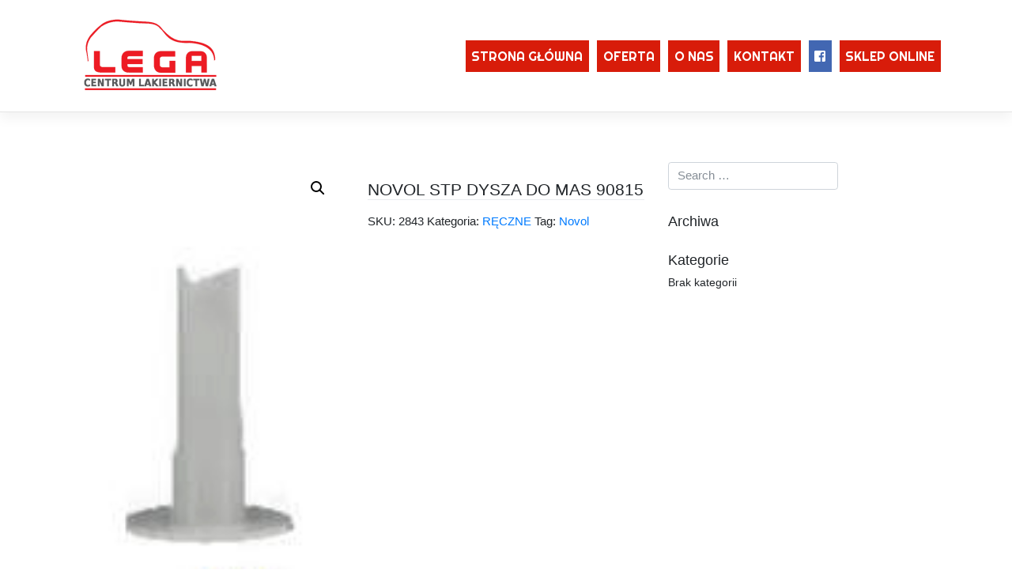

--- FILE ---
content_type: text/html; charset=UTF-8
request_url: https://lega.com.pl/produkt/novol-stp-dysza-do-mas-90815/
body_size: 7529
content:
<!DOCTYPE html>
<html lang="pl-PL">
<head>
    <meta charset="UTF-8">
    <meta name="viewport" content="width=device-width, initial-scale=1">
    <meta http-equiv="X-UA-Compatible" content="IE=edge">
    <link rel="profile" href="https://gmpg.org/xfn/11">
    <link rel="pingback" href="https://lega.com.pl/xmlrpc.php">
<title>NOVOL STP DYSZA DO MAS 90815 &#8211; LEGA</title>
<meta name='robots' content='max-image-preview:large' />
<link rel='dns-prefetch' href='//s.w.org' />
<link rel="alternate" type="application/rss+xml" title="LEGA &raquo; Kanał z wpisami" href="https://lega.com.pl/feed/" />
		<script type="text/javascript">
			window._wpemojiSettings = {"baseUrl":"https:\/\/s.w.org\/images\/core\/emoji\/13.1.0\/72x72\/","ext":".png","svgUrl":"https:\/\/s.w.org\/images\/core\/emoji\/13.1.0\/svg\/","svgExt":".svg","source":{"concatemoji":"https:\/\/lega.com.pl\/wp-includes\/js\/wp-emoji-release.min.js?ver=898612b317366677b1e146f2f54c7e79"}};
			!function(e,a,t){var n,r,o,i=a.createElement("canvas"),p=i.getContext&&i.getContext("2d");function s(e,t){var a=String.fromCharCode;p.clearRect(0,0,i.width,i.height),p.fillText(a.apply(this,e),0,0);e=i.toDataURL();return p.clearRect(0,0,i.width,i.height),p.fillText(a.apply(this,t),0,0),e===i.toDataURL()}function c(e){var t=a.createElement("script");t.src=e,t.defer=t.type="text/javascript",a.getElementsByTagName("head")[0].appendChild(t)}for(o=Array("flag","emoji"),t.supports={everything:!0,everythingExceptFlag:!0},r=0;r<o.length;r++)t.supports[o[r]]=function(e){if(!p||!p.fillText)return!1;switch(p.textBaseline="top",p.font="600 32px Arial",e){case"flag":return s([127987,65039,8205,9895,65039],[127987,65039,8203,9895,65039])?!1:!s([55356,56826,55356,56819],[55356,56826,8203,55356,56819])&&!s([55356,57332,56128,56423,56128,56418,56128,56421,56128,56430,56128,56423,56128,56447],[55356,57332,8203,56128,56423,8203,56128,56418,8203,56128,56421,8203,56128,56430,8203,56128,56423,8203,56128,56447]);case"emoji":return!s([10084,65039,8205,55357,56613],[10084,65039,8203,55357,56613])}return!1}(o[r]),t.supports.everything=t.supports.everything&&t.supports[o[r]],"flag"!==o[r]&&(t.supports.everythingExceptFlag=t.supports.everythingExceptFlag&&t.supports[o[r]]);t.supports.everythingExceptFlag=t.supports.everythingExceptFlag&&!t.supports.flag,t.DOMReady=!1,t.readyCallback=function(){t.DOMReady=!0},t.supports.everything||(n=function(){t.readyCallback()},a.addEventListener?(a.addEventListener("DOMContentLoaded",n,!1),e.addEventListener("load",n,!1)):(e.attachEvent("onload",n),a.attachEvent("onreadystatechange",function(){"complete"===a.readyState&&t.readyCallback()})),(n=t.source||{}).concatemoji?c(n.concatemoji):n.wpemoji&&n.twemoji&&(c(n.twemoji),c(n.wpemoji)))}(window,document,window._wpemojiSettings);
		</script>
		<style type="text/css">
img.wp-smiley,
img.emoji {
	display: inline !important;
	border: none !important;
	box-shadow: none !important;
	height: 1em !important;
	width: 1em !important;
	margin: 0 .07em !important;
	vertical-align: -0.1em !important;
	background: none !important;
	padding: 0 !important;
}
</style>
	<link rel='stylesheet' id='wp-block-library-css'  href='https://lega.com.pl/wp-includes/css/dist/block-library/style.min.css?ver=898612b317366677b1e146f2f54c7e79' type='text/css' media='all' />
<link rel='stylesheet' id='wc-blocks-vendors-style-css'  href='https://lega.com.pl/wp-content/plugins/woocommerce/packages/woocommerce-blocks/build/wc-blocks-vendors-style.css?ver=8.9.4' type='text/css' media='all' />
<link rel='stylesheet' id='wc-blocks-style-css'  href='https://lega.com.pl/wp-content/plugins/woocommerce/packages/woocommerce-blocks/build/wc-blocks-style.css?ver=8.9.4' type='text/css' media='all' />
<link rel='stylesheet' id='rs-plugin-settings-css'  href='https://lega.com.pl/wp-content/plugins/revslider/public/assets/css/settings.css?ver=5.4.6.3.1' type='text/css' media='all' />
<style id='rs-plugin-settings-inline-css' type='text/css'>
#rs-demo-id {}
</style>
<link rel='stylesheet' id='photoswipe-css'  href='https://lega.com.pl/wp-content/plugins/woocommerce/assets/css/photoswipe/photoswipe.min.css?ver=7.2.3' type='text/css' media='all' />
<link rel='stylesheet' id='photoswipe-default-skin-css'  href='https://lega.com.pl/wp-content/plugins/woocommerce/assets/css/photoswipe/default-skin/default-skin.min.css?ver=7.2.3' type='text/css' media='all' />
<link rel='stylesheet' id='woocommerce-layout-css'  href='https://lega.com.pl/wp-content/plugins/woocommerce/assets/css/woocommerce-layout.css?ver=7.2.3' type='text/css' media='all' />
<link rel='stylesheet' id='woocommerce-smallscreen-css'  href='https://lega.com.pl/wp-content/plugins/woocommerce/assets/css/woocommerce-smallscreen.css?ver=7.2.3' type='text/css' media='only screen and (max-width: 768px)' />
<link rel='stylesheet' id='woocommerce-general-css'  href='https://lega.com.pl/wp-content/plugins/woocommerce/assets/css/woocommerce.css?ver=7.2.3' type='text/css' media='all' />
<style id='woocommerce-inline-inline-css' type='text/css'>
.woocommerce form .form-row .required { visibility: visible; }
</style>
<link rel='stylesheet' id='wpsimpleanchorslinks_styles-css'  href='https://lega.com.pl/wp-content/plugins/wp-simple-anchors-links/css/styles.css?ver=1.0.0' type='text/css' media='screen' />
<link rel='stylesheet' id='parent-style-css'  href='https://lega.com.pl/wp-content/themes/wp-bootstrap-starter.3.0.6/wp-bootstrap-starter/style.css?ver=898612b317366677b1e146f2f54c7e79' type='text/css' media='all' />
<link rel='stylesheet' id='wp-bootstrap-starter-bootstrap-css-css'  href='https://lega.com.pl/wp-content/themes/wp-bootstrap-starter.3.0.6/wp-bootstrap-starter/inc/assets/css/bootstrap.min.css?ver=898612b317366677b1e146f2f54c7e79' type='text/css' media='all' />
<link rel='stylesheet' id='wp-bootstrap-starter-style-css'  href='https://lega.com.pl/wp-content/themes/LEGA-AAOO/style.css?ver=898612b317366677b1e146f2f54c7e79' type='text/css' media='all' />
<script type='text/javascript' src='https://lega.com.pl/wp-includes/js/jquery/jquery.min.js?ver=3.6.0' id='jquery-core-js'></script>
<script type='text/javascript' src='https://lega.com.pl/wp-includes/js/jquery/jquery-migrate.min.js?ver=3.3.2' id='jquery-migrate-js'></script>
<script type='text/javascript' src='https://lega.com.pl/wp-content/plugins/revslider/public/assets/js/jquery.themepunch.tools.min.js?ver=5.4.6.3.1' id='tp-tools-js'></script>
<script type='text/javascript' src='https://lega.com.pl/wp-content/plugins/revslider/public/assets/js/jquery.themepunch.revolution.min.js?ver=5.4.6.3.1' id='revmin-js'></script>
<script type='text/javascript' src='https://lega.com.pl/wp-content/plugins/woocommerce/assets/js/jquery-blockui/jquery.blockUI.min.js?ver=2.7.0-wc.7.2.3' id='jquery-blockui-js'></script>
<script type='text/javascript' id='wc-add-to-cart-js-extra'>
/* <![CDATA[ */
var wc_add_to_cart_params = {"ajax_url":"\/wp-admin\/admin-ajax.php","wc_ajax_url":"\/?wc-ajax=%%endpoint%%","i18n_view_cart":"Zobacz koszyk","cart_url":"https:\/\/lega.com.pl\/koszyk\/","is_cart":"","cart_redirect_after_add":"no"};
/* ]]> */
</script>
<script type='text/javascript' src='https://lega.com.pl/wp-content/plugins/woocommerce/assets/js/frontend/add-to-cart.min.js?ver=7.2.3' id='wc-add-to-cart-js'></script>
<script type='text/javascript' src='https://lega.com.pl/wp-content/plugins/js_composer/assets/js/vendors/woocommerce-add-to-cart.js?ver=5.4.3' id='vc_woocommerce-add-to-cart-js-js'></script>
<!--[if lt IE 9]>
<script type='text/javascript' src='https://lega.com.pl/wp-content/themes/wp-bootstrap-starter.3.0.6/wp-bootstrap-starter/inc/assets/js/html5.js?ver=3.7.0' id='html5hiv-js'></script>
<![endif]-->
<script type='text/javascript' src='https://lega.com.pl/wp-content/themes/wp-bootstrap-starter.3.0.6/wp-bootstrap-starter/inc/assets/js/fontawesome/fontawesome-all.min.js?ver=898612b317366677b1e146f2f54c7e79' id='wp-bootstrap-starter-fontawesome-js'></script>
<script type='text/javascript' src='https://lega.com.pl/wp-content/themes/wp-bootstrap-starter.3.0.6/wp-bootstrap-starter/inc/assets/js/fontawesome/fa-v4-shims.min.js?ver=898612b317366677b1e146f2f54c7e79' id='wp-bootstrap-starter-fontawesome-v4-js'></script>
<script type='text/javascript' src='https://lega.com.pl/wp-content/themes/wp-bootstrap-starter.3.0.6/wp-bootstrap-starter/inc/assets/js/popper.min.js?ver=898612b317366677b1e146f2f54c7e79' id='wp-bootstrap-starter-popper-js'></script>
<script type='text/javascript' src='https://lega.com.pl/wp-content/themes/wp-bootstrap-starter.3.0.6/wp-bootstrap-starter/inc/assets/js/bootstrap.min.js?ver=898612b317366677b1e146f2f54c7e79' id='wp-bootstrap-starter-bootstrapjs-js'></script>
<script type='text/javascript' src='https://lega.com.pl/wp-content/themes/wp-bootstrap-starter.3.0.6/wp-bootstrap-starter/inc/assets/js/theme-script.js?ver=898612b317366677b1e146f2f54c7e79' id='wp-bootstrap-starter-themejs-js'></script>
<link rel="https://api.w.org/" href="https://lega.com.pl/wp-json/" /><link rel="alternate" type="application/json" href="https://lega.com.pl/wp-json/wp/v2/product/2028" /><link rel="EditURI" type="application/rsd+xml" title="RSD" href="https://lega.com.pl/xmlrpc.php?rsd" />
<link rel="wlwmanifest" type="application/wlwmanifest+xml" href="https://lega.com.pl/wp-includes/wlwmanifest.xml" /> 

<link rel="canonical" href="https://lega.com.pl/produkt/novol-stp-dysza-do-mas-90815/" />
<link rel='shortlink' href='https://lega.com.pl/?p=2028' />
<link rel="alternate" type="application/json+oembed" href="https://lega.com.pl/wp-json/oembed/1.0/embed?url=https%3A%2F%2Flega.com.pl%2Fprodukt%2Fnovol-stp-dysza-do-mas-90815%2F" />
<link rel="alternate" type="text/xml+oembed" href="https://lega.com.pl/wp-json/oembed/1.0/embed?url=https%3A%2F%2Flega.com.pl%2Fprodukt%2Fnovol-stp-dysza-do-mas-90815%2F&#038;format=xml" />

<!-- WP Simple Anchors Links 1.0.0 by Kilukru Media (www.kilukrumedia.com)-->
<!-- /WP Simple Anchors Links -->
    <style type="text/css">
        #page-sub-header { background: #fff; }
    </style>
    	<noscript><style>.woocommerce-product-gallery{ opacity: 1 !important; }</style></noscript>
	<meta name="generator" content="Powered by WPBakery Page Builder - drag and drop page builder for WordPress."/>
<!--[if lte IE 9]><link rel="stylesheet" type="text/css" href="https://lega.com.pl/wp-content/plugins/js_composer/assets/css/vc_lte_ie9.min.css" media="screen"><![endif]--><meta name="generator" content="Powered by Slider Revolution 5.4.6.3.1 - responsive, Mobile-Friendly Slider Plugin for WordPress with comfortable drag and drop interface." />
<script type="text/javascript">function setREVStartSize(e){
				try{ var i=jQuery(window).width(),t=9999,r=0,n=0,l=0,f=0,s=0,h=0;					
					if(e.responsiveLevels&&(jQuery.each(e.responsiveLevels,function(e,f){f>i&&(t=r=f,l=e),i>f&&f>r&&(r=f,n=e)}),t>r&&(l=n)),f=e.gridheight[l]||e.gridheight[0]||e.gridheight,s=e.gridwidth[l]||e.gridwidth[0]||e.gridwidth,h=i/s,h=h>1?1:h,f=Math.round(h*f),"fullscreen"==e.sliderLayout){var u=(e.c.width(),jQuery(window).height());if(void 0!=e.fullScreenOffsetContainer){var c=e.fullScreenOffsetContainer.split(",");if (c) jQuery.each(c,function(e,i){u=jQuery(i).length>0?u-jQuery(i).outerHeight(!0):u}),e.fullScreenOffset.split("%").length>1&&void 0!=e.fullScreenOffset&&e.fullScreenOffset.length>0?u-=jQuery(window).height()*parseInt(e.fullScreenOffset,0)/100:void 0!=e.fullScreenOffset&&e.fullScreenOffset.length>0&&(u-=parseInt(e.fullScreenOffset,0))}f=u}else void 0!=e.minHeight&&f<e.minHeight&&(f=e.minHeight);e.c.closest(".rev_slider_wrapper").css({height:f})					
				}catch(d){console.log("Failure at Presize of Slider:"+d)}
			};</script>
		<style type="text/css" id="wp-custom-css">
			@import url('https://fonts.googleapis.com/css?family=Lato|Righteous');

#masthead {
	background: white!important;
}

.nav-link {
	background: #D81C0A;
	color: white!important;
	text-transform: uppercase;
	margin: 5px;
	font-family: 'Righteous', cursive;
	font-size: 16px!important;
}

.sklep .nav-link {
	background: #575757
}

.menu-fb .nav-link {
	background: #4267B2;
}

.navbar-toggler {
	background: #D81C0A;
}

h2 {
	font-family: 'Righteous', cursive;
	font-size: 33px;
	color: #D81C0A;
	text-transform: uppercase;
}

p {
 color: #575757;
 font-family: 'Lato', sans-serif;
	font-size: 18px;
}

hr {
border-top: solid 1px #999;
}
.white p {
	color: white;
}

.white h2 {
	color: white;
}

.white hr {
	border-top: solid 1px white;
}

.gallery-item img {
	border: none!important;
}

.ramka {
	margin: 47px;
	width: 25%;
	padding-top: 30px;
	border: solid 1px #999;
}

.ramka h3 {
	background: #D81C0A;
	padding: 10px;
	color: white;
	font-family: 'Lato', sans-serif;
}

.ramka:hover {
  box-shadow: 2px 4px 8px black;
}
.shadow {
	box-shadow: 2px 4px 8px black;
}

@media only screen and (max-width: 1024px) {
 
	.ramka {
	margin: 0 auto;
	width: 100%;
}
	
}		</style>
		<noscript><style type="text/css"> .wpb_animate_when_almost_visible { opacity: 1; }</style></noscript></head>

<body data-rsssl=1 class="product-template-default single single-product postid-2028 theme-wp-bootstrap-starter.3.0.6/wp-bootstrap-starter woocommerce woocommerce-page woocommerce-no-js wpb-js-composer js-comp-ver-5.4.3 vc_responsive">
<div id="page" class="site">
	<a class="skip-link screen-reader-text" href="#content">Skip to content</a>
    	<header id="masthead" class="site-header navbar-static-top" role="banner">
        <div class="container">
            <nav class="navbar navbar-expand-xl navbar-dark p-0">
                <div class="navbar-brand">
                                            <a href="https://lega.com.pl/">
                            <img src="https://lega.com.pl/wp-content/uploads/2019/03/logo2a.png" alt="LEGA">
                        </a>
                    
                </div>
                <button class="navbar-toggler" type="button" data-toggle="collapse" data-target=".navbar-collapse" aria-controls="" aria-expanded="false" aria-label="Toggle navigation">
                    <span class="navbar-toggler-icon"></span>
                </button>

                <div class="collapse navbar-collapse justify-content-end"><ul id="menu-menu-1" class="navbar-nav"><li id="menu-item-114" class="nav-item menu-item menu-item-type-post_type menu-item-object-page menu-item-home menu-item-114"><a title="Strona główna" href="https://lega.com.pl/" class="nav-link">Strona główna</a></li>
<li id="menu-item-116" class="nav-item menu-item menu-item-type-custom menu-item-object-custom menu-item-116"><a title="Oferta" href="#oferta" class="nav-link">Oferta</a></li>
<li id="menu-item-117" class="nav-item menu-item menu-item-type-custom menu-item-object-custom menu-item-117"><a title="O nas" href="#onas" class="nav-link">O nas</a></li>
<li id="menu-item-118" class="nav-item menu-item menu-item-type-custom menu-item-object-custom menu-item-118"><a title="Kontakt" href="#kontakt" class="nav-link">Kontakt</a></li>
<li id="menu-item-120" class="nav-item menu-fb menu-item menu-item-type-custom menu-item-object-custom menu-item-120"><a title="&lt;i class=&quot;fa fa-facebook-square&quot; aria-hidden=&quot;true&quot;&gt;&lt;/i&gt;" target="_blank" href="https://www.facebook.com/pg/lakierniczybialystok%20" class="nav-link"><i class="fa fa-facebook-square" aria-hidden="true"></i></a></li>
<li id="menu-item-6645" class="nav-item menu-item menu-item-type-custom menu-item-object-custom menu-item-6645"><a title="Sklep ONLINE" href="http://www.centrolack.pl/" class="nav-link">Sklep ONLINE</a></li>
</ul></div>
            </nav>
        </div>
	</header><!-- #masthead -->
    	<div id="content" class="site-content">
		<div class="container">
			<div class="row">
                
    <section id="primary" class="content-area col-sm-12 col-md-12 col-lg-8">
        <main id="main" class="site-main" role="main">

            <div class="woocommerce-notices-wrapper"></div><div id="product-2028" class="product type-product post-2028 status-publish first instock product_cat-reczne product_tag-novol has-post-thumbnail shipping-taxable product-type-simple">

	<div class="woocommerce-product-gallery woocommerce-product-gallery--with-images woocommerce-product-gallery--columns-4 images" data-columns="4" style="opacity: 0; transition: opacity .25s ease-in-out;">
	<figure class="woocommerce-product-gallery__wrapper">
		<div data-thumb="https://lega.com.pl/wp-content/uploads/2019/08/NOVOL-STP-DYSZA-DO-MAS-90815-100x100.jpg" data-thumb-alt="" class="woocommerce-product-gallery__image"><a href="https://lega.com.pl/wp-content/uploads/2019/08/NOVOL-STP-DYSZA-DO-MAS-90815.jpg"><img width="104" height="178" src="https://lega.com.pl/wp-content/uploads/2019/08/NOVOL-STP-DYSZA-DO-MAS-90815.jpg" class="wp-post-image" alt="" loading="lazy" title="NOVOL STP DYSZA DO MAS 90815" data-caption="" data-src="https://lega.com.pl/wp-content/uploads/2019/08/NOVOL-STP-DYSZA-DO-MAS-90815.jpg" data-large_image="https://lega.com.pl/wp-content/uploads/2019/08/NOVOL-STP-DYSZA-DO-MAS-90815.jpg" data-large_image_width="104" data-large_image_height="178" /></a></div>	</figure>
</div>

	<div class="summary entry-summary">
		<h1 class="product_title entry-title">NOVOL STP DYSZA DO MAS 90815</h1><p class="price"></p>
			<style>
				.single_add_to_cart_button {
					display: none !important;
				}
				.qty{
					display: none !important;
				}
			</style>
					<style>
				.single_add_to_cart_button {
					display: none !important;
				}
				.qty{
					display: none !important;
				}
			</style>
		<div class="product_meta">

	
	
		<span class="sku_wrapper">SKU: <span class="sku">2843</span></span>

	
	<span class="posted_in">Kategoria: <a href="https://lega.com.pl/kategoria-produktu/narzedzia/reczne/" rel="tag">RĘCZNE</a></span>
	<span class="tagged_as">Tag: <a href="https://lega.com.pl/tag-produktu/novol/" rel="tag">Novol</a></span>
	
</div>
	</div>

	
	<div class="woocommerce-tabs wc-tabs-wrapper">
		<ul class="tabs wc-tabs" role="tablist">
							<li class="description_tab" id="tab-title-description" role="tab" aria-controls="tab-description">
					<a href="#tab-description">
						Opis					</a>
				</li>
					</ul>
					<div class="woocommerce-Tabs-panel woocommerce-Tabs-panel--description panel entry-content wc-tab" id="tab-description" role="tabpanel" aria-labelledby="tab-title-description">
				
	<h2>Opis</h2>

<p>Dysza do natryskowej masy uszczelniającej NOVOL typu STP FLEX.</p>
<p><strong>Model: 90815</strong></p>
			</div>
		
			</div>


	<section class="related products">

					<h2>Podobne produkty</h2>
				
		<ul class="products columns-4">

			
					<li class="product type-product post-2466 status-publish first outofstock product_cat-reczne shipping-taxable purchasable product-type-simple">
	<a href="https://lega.com.pl/produkt/sciernica-a-70mm400mm/" class="woocommerce-LoopProduct-link woocommerce-loop-product__link"><img width="300" height="300" src="https://lega.com.pl/wp-content/uploads/woocommerce-placeholder.png" class="woocommerce-placeholder wp-post-image" alt="Symbol zastępczy" loading="lazy" srcset="https://lega.com.pl/wp-content/uploads/woocommerce-placeholder.png 1200w, https://lega.com.pl/wp-content/uploads/woocommerce-placeholder-300x300.png 300w, https://lega.com.pl/wp-content/uploads/woocommerce-placeholder-768x768.png 768w, https://lega.com.pl/wp-content/uploads/woocommerce-placeholder-1024x1024.png 1024w" sizes="(max-width: 300px) 100vw, 300px" /><h2 class="woocommerce-loop-product__title">ŚCIERNICA A 70mm*400mm</h2>
</a><a href="https://lega.com.pl/produkt/sciernica-a-70mm400mm/" data-quantity="1" class="button product_type_simple" data-product_id="2466" data-product_sku="BAT007A" aria-label="Przeczytaj więcej o &bdquo;ŚCIERNICA A 70mm*400mm&rdquo;" rel="nofollow">Read More</a></li>

			
					<li class="product type-product post-2129 status-publish instock product_cat-reczne shipping-taxable product-type-simple">
	<a href="https://lega.com.pl/produkt/noz-wymienny-18mm-interlock-stanley/" class="woocommerce-LoopProduct-link woocommerce-loop-product__link"><img width="300" height="300" src="https://lega.com.pl/wp-content/uploads/woocommerce-placeholder.png" class="woocommerce-placeholder wp-post-image" alt="Symbol zastępczy" loading="lazy" srcset="https://lega.com.pl/wp-content/uploads/woocommerce-placeholder.png 1200w, https://lega.com.pl/wp-content/uploads/woocommerce-placeholder-300x300.png 300w, https://lega.com.pl/wp-content/uploads/woocommerce-placeholder-768x768.png 768w, https://lega.com.pl/wp-content/uploads/woocommerce-placeholder-1024x1024.png 1024w" sizes="(max-width: 300px) 100vw, 300px" /><h2 class="woocommerce-loop-product__title">NÓŻ WYMIENNY 18MM INTERLOCK STANLEY</h2>
</a></li>

			
					<li class="product type-product post-2467 status-publish instock product_cat-reczne shipping-taxable product-type-simple">
	<a href="https://lega.com.pl/produkt/sciernica-a2-55mm400mm/" class="woocommerce-LoopProduct-link woocommerce-loop-product__link"><img width="300" height="300" src="https://lega.com.pl/wp-content/uploads/woocommerce-placeholder.png" class="woocommerce-placeholder wp-post-image" alt="Symbol zastępczy" loading="lazy" srcset="https://lega.com.pl/wp-content/uploads/woocommerce-placeholder.png 1200w, https://lega.com.pl/wp-content/uploads/woocommerce-placeholder-300x300.png 300w, https://lega.com.pl/wp-content/uploads/woocommerce-placeholder-768x768.png 768w, https://lega.com.pl/wp-content/uploads/woocommerce-placeholder-1024x1024.png 1024w" sizes="(max-width: 300px) 100vw, 300px" /><h2 class="woocommerce-loop-product__title">ŚCIERNICA A2 55mm*400mm</h2>
</a></li>

			
					<li class="product type-product post-2469 status-publish last instock product_cat-reczne shipping-taxable product-type-simple">
	<a href="https://lega.com.pl/produkt/sciernica-b1-115mm228mm/" class="woocommerce-LoopProduct-link woocommerce-loop-product__link"><img width="300" height="300" src="https://lega.com.pl/wp-content/uploads/woocommerce-placeholder.png" class="woocommerce-placeholder wp-post-image" alt="Symbol zastępczy" loading="lazy" srcset="https://lega.com.pl/wp-content/uploads/woocommerce-placeholder.png 1200w, https://lega.com.pl/wp-content/uploads/woocommerce-placeholder-300x300.png 300w, https://lega.com.pl/wp-content/uploads/woocommerce-placeholder-768x768.png 768w, https://lega.com.pl/wp-content/uploads/woocommerce-placeholder-1024x1024.png 1024w" sizes="(max-width: 300px) 100vw, 300px" /><h2 class="woocommerce-loop-product__title">ŚCIERNICA B1 115mm*228mm</h2>
</a></li>

			
		</ul>

	</section>
	</div>


        </main><!-- #main -->
    </section><!-- #primary -->


<aside id="secondary" class="widget-area col-sm-12 col-lg-4" role="complementary">
	<section id="search-2" class="widget widget_search"><form role="search" method="get" class="search-form" action="https://lega.com.pl/">
    <label>
        <input type="search" class="search-field form-control" placeholder="Search &hellip;" value="" name="s" title="Search for:">
    </label>
    <input type="submit" class="search-submit btn btn-default" value="Search">
</form>



</section><section id="archives-2" class="widget widget_archive"><h3 class="widget-title">Archiwa</h3>
			<ul>
							</ul>

			</section><section id="categories-2" class="widget widget_categories"><h3 class="widget-title">Kategorie</h3>
			<ul>
				<li class="cat-item-none">Brak kategorii</li>			</ul>

			</section></aside><!-- #secondary -->
			</div><!-- .row -->
		</div><!-- .container -->
	</div><!-- #content -->
    	<footer id="colophon" class="site-footer" role="contentinfo">
		<div class="container-fluid p-3 p-md-5">
            <div class="site-info">
                &copy; 2026 <a href="https://lega.com.pl">LEGA</a>                <span class="sep"> | </span>
                <a class="credits" href="https://afterimagedesigns.com/wp-bootstrap-starter/" target="_blank" title="Wordpress Technical Support" alt="Bootstrap Wordpress Theme">Bootstrap Wordpress Theme</a>

            </div><!-- close .site-info -->
		</div>
	</footer><!-- #colophon -->
</div><!-- #page -->

<script type="application/ld+json">{"@context":"https:\/\/schema.org\/","@type":"Product","@id":"https:\/\/lega.com.pl\/produkt\/novol-stp-dysza-do-mas-90815\/#product","name":"NOVOL STP DYSZA DO MAS 90815","url":"https:\/\/lega.com.pl\/produkt\/novol-stp-dysza-do-mas-90815\/","description":"Dysza do natryskowej masy uszczelniaj\u0105cej NOVOL typu STP FLEX.\r\n\r\nModel: 90815","image":"https:\/\/lega.com.pl\/wp-content\/uploads\/2019\/08\/NOVOL-STP-DYSZA-DO-MAS-90815.jpg","sku":"2843","offers":[{"@type":"Offer","price":"5.96","priceValidUntil":"2027-12-31","priceSpecification":{"price":"5.96","priceCurrency":"PLN","valueAddedTaxIncluded":"false"},"priceCurrency":"PLN","availability":"http:\/\/schema.org\/InStock","url":"https:\/\/lega.com.pl\/produkt\/novol-stp-dysza-do-mas-90815\/","seller":{"@type":"Organization","name":"LEGA","url":"https:\/\/lega.com.pl"}}]}</script>
<div class="pswp" tabindex="-1" role="dialog" aria-hidden="true">
	<div class="pswp__bg"></div>
	<div class="pswp__scroll-wrap">
		<div class="pswp__container">
			<div class="pswp__item"></div>
			<div class="pswp__item"></div>
			<div class="pswp__item"></div>
		</div>
		<div class="pswp__ui pswp__ui--hidden">
			<div class="pswp__top-bar">
				<div class="pswp__counter"></div>
				<button class="pswp__button pswp__button--close" aria-label="Zamknij (Esc)"></button>
				<button class="pswp__button pswp__button--share" aria-label="Udostępnij"></button>
				<button class="pswp__button pswp__button--fs" aria-label="Przełącz tryb pełnoekranowy"></button>
				<button class="pswp__button pswp__button--zoom" aria-label="Powiększ/zmniejsz"></button>
				<div class="pswp__preloader">
					<div class="pswp__preloader__icn">
						<div class="pswp__preloader__cut">
							<div class="pswp__preloader__donut"></div>
						</div>
					</div>
				</div>
			</div>
			<div class="pswp__share-modal pswp__share-modal--hidden pswp__single-tap">
				<div class="pswp__share-tooltip"></div>
			</div>
			<button class="pswp__button pswp__button--arrow--left" aria-label="Poprzedni (strzałka w lewo)"></button>
			<button class="pswp__button pswp__button--arrow--right" aria-label="Następny (strzałka w prawo)"></button>
			<div class="pswp__caption">
				<div class="pswp__caption__center"></div>
			</div>
		</div>
	</div>
</div>
	<script type="text/javascript">
		(function () {
			var c = document.body.className;
			c = c.replace(/woocommerce-no-js/, 'woocommerce-js');
			document.body.className = c;
		})();
	</script>
	<script type='text/javascript' src='https://lega.com.pl/wp-content/plugins/surbma-smooth-scroll/js/jquery.scrollTo.min.js?ver=2.1.2' id='surbma-scrollTo-js'></script>
<script type='text/javascript' src='https://lega.com.pl/wp-content/plugins/surbma-smooth-scroll/js/jquery.localScroll.min.js?ver=2.0.0' id='surbma-localScroll-js'></script>
<script type='text/javascript' src='https://lega.com.pl/wp-content/plugins/surbma-smooth-scroll/js/surbma-smooth-scroll.js?ver=1.2' id='surbma-smooth-scroll-js'></script>
<script type='text/javascript' src='https://lega.com.pl/wp-content/plugins/woocommerce/assets/js/zoom/jquery.zoom.min.js?ver=1.7.21-wc.7.2.3' id='zoom-js'></script>
<script type='text/javascript' src='https://lega.com.pl/wp-content/plugins/js_composer/assets/lib/bower/flexslider/jquery.flexslider-min.js?ver=5.4.3' id='flexslider-js'></script>
<script type='text/javascript' src='https://lega.com.pl/wp-content/plugins/woocommerce/assets/js/photoswipe/photoswipe.min.js?ver=4.1.1-wc.7.2.3' id='photoswipe-js'></script>
<script type='text/javascript' src='https://lega.com.pl/wp-content/plugins/woocommerce/assets/js/photoswipe/photoswipe-ui-default.min.js?ver=4.1.1-wc.7.2.3' id='photoswipe-ui-default-js'></script>
<script type='text/javascript' id='wc-single-product-js-extra'>
/* <![CDATA[ */
var wc_single_product_params = {"i18n_required_rating_text":"Prosz\u0119 wybra\u0107 ocen\u0119","review_rating_required":"yes","flexslider":{"rtl":false,"animation":"slide","smoothHeight":true,"directionNav":false,"controlNav":"thumbnails","slideshow":false,"animationSpeed":500,"animationLoop":false,"allowOneSlide":false},"zoom_enabled":"1","zoom_options":[],"photoswipe_enabled":"1","photoswipe_options":{"shareEl":false,"closeOnScroll":false,"history":false,"hideAnimationDuration":0,"showAnimationDuration":0},"flexslider_enabled":"1"};
/* ]]> */
</script>
<script type='text/javascript' src='https://lega.com.pl/wp-content/plugins/woocommerce/assets/js/frontend/single-product.min.js?ver=7.2.3' id='wc-single-product-js'></script>
<script type='text/javascript' src='https://lega.com.pl/wp-content/plugins/woocommerce/assets/js/js-cookie/js.cookie.min.js?ver=2.1.4-wc.7.2.3' id='js-cookie-js'></script>
<script type='text/javascript' id='woocommerce-js-extra'>
/* <![CDATA[ */
var woocommerce_params = {"ajax_url":"\/wp-admin\/admin-ajax.php","wc_ajax_url":"\/?wc-ajax=%%endpoint%%"};
/* ]]> */
</script>
<script type='text/javascript' src='https://lega.com.pl/wp-content/plugins/woocommerce/assets/js/frontend/woocommerce.min.js?ver=7.2.3' id='woocommerce-js'></script>
<script type='text/javascript' id='wc-cart-fragments-js-extra'>
/* <![CDATA[ */
var wc_cart_fragments_params = {"ajax_url":"\/wp-admin\/admin-ajax.php","wc_ajax_url":"\/?wc-ajax=%%endpoint%%","cart_hash_key":"wc_cart_hash_619ccf7bc6152fe03270664a911bc6a2","fragment_name":"wc_fragments_619ccf7bc6152fe03270664a911bc6a2","request_timeout":"5000"};
/* ]]> */
</script>
<script type='text/javascript' src='https://lega.com.pl/wp-content/plugins/woocommerce/assets/js/frontend/cart-fragments.min.js?ver=7.2.3' id='wc-cart-fragments-js'></script>
<script type='text/javascript' src='https://lega.com.pl/wp-content/themes/wp-bootstrap-starter.3.0.6/wp-bootstrap-starter/inc/assets/js/skip-link-focus-fix.js?ver=20151215' id='wp-bootstrap-starter-skip-link-focus-fix-js'></script>
<script type='text/javascript' src='https://lega.com.pl/wp-includes/js/wp-embed.min.js?ver=898612b317366677b1e146f2f54c7e79' id='wp-embed-js'></script>
</body>
</html>


--- FILE ---
content_type: text/css
request_url: https://lega.com.pl/wp-content/themes/LEGA-AAOO/style.css?ver=898612b317366677b1e146f2f54c7e79
body_size: 22
content:
/* 
 Theme Name:   LEGA AAOO
 Theme URI:    
 Description:  
 Author:       Kamil Gopaniuk
 Author URI:   
 Template:     wp-bootstrap-starter.3.0.6/wp-bootstrap-starter
 Version:      1.0

 /* == Add your own styles below this line ==
--------------------------------------------*/

